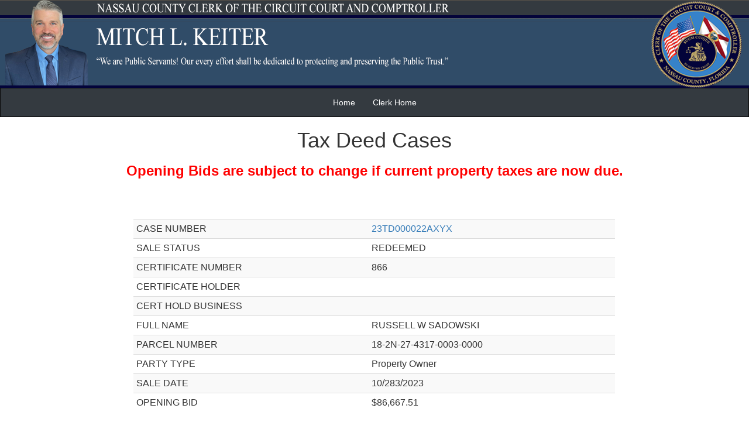

--- FILE ---
content_type: text/html;charset=UTF-8
request_url: https://taxdeeds.nassauclerk.com/?action=details&case_id=507195
body_size: 4804
content:
<link href="https://maxcdn.bootstrapcdn.com/bootstrap/3.3.7/css/bootstrap.min.css" rel="stylesheet" integrity="sha384-BVYiiSIFeK1dGmJRAkycuHAHRg32OmUcww7on3RYdg4Va+PmSTsz/K68vbdEjh4u" crossorigin="anonymous">


<!DOCTYPE html>
<html lang="en">
<head>
  <title>TAX DEED SALES</title>
  <meta charset="utf-8">
  <meta name="viewport" content="width=device-width, initial-scale=1">
  <link rel="stylesheet" href="https://maxcdn.bootstrapcdn.com/bootstrap/3.4.0/css/bootstrap.min.css">
  <script src="https://ajax.googleapis.com/ajax/libs/jquery/3.4.0/jquery.min.js"></script>
  <script src="https://maxcdn.bootstrapcdn.com/bootstrap/3.4.0/js/bootstrap.min.js"></script>
  <style>
   .top-header {
   background-image: url("wtmp/bannerbg.png");
    }
    /* Remove the navbar's default margin-bottom and rounded borders */
    .navbar {
      margin-bottom: 0;
      border-radius: 0;
    }

    /* Set height of the grid so .sidenav can be 100% (adjust as needed) */
    .row.content {height: 450px}

    /* Set gray background color and 100% height */
    .sidenav {
      padding-top: 20px;
      background-color: white;
      height: 100%;
    }

    /* Set black background color, white text and some padding */
    footer {
      background-color: #555;
      color: white;
      padding: 15px;
    }

    /* On small screens, set height to 'auto' for sidenav and grid */
    @media screen and (max-width: 767px) {
      .sidenav {
        height: auto;
        padding: 15px;
      }
      .row.content {height:auto;}
    }
  </style>
</head>
<body>


<div class="top-header">
	<img style="margin-left: auto; margin-right: auto;" src="wtmp/banner.png" class="img-responsive">
</div>

<nav style="background-color:#343a40;" class="navbar navbar-inverse">
  	<div class="container-fluid">
    		<div class="navbar-header">
      			<button type="button" class="navbar-toggle" data-toggle="collapse" data-target="#myNavbar">
       			 <span class="icon-bar"></span>
        		 <span class="icon-bar"></span>
        		 <span class="icon-bar"></span>
     			</button>

        </div>

    <div style="float: none; position: absolute; top: 50%; left: 50%; transform: translate(-50%, -50%);" class="collapse navbar-collapse" id="myNavbar">
      
	
		<ul class="nav navbar-nav">
			<li><a style="color:white;" href="http://taxdeeds.nassauclerk.com/">Home</a></li>
			<li><a style="color:white;" href="http://www.nassauclerk.com/">Clerk Home</a></li>
        	</ul>
    	</div>

	</div>
</nav>

<h1 style="text-align:center">Tax Deed Cases</h1>
  <h3 style="text-align:center; color:red; font-weight: bold;">Opening Bids are subject to change if current property taxes are now due.</h3>
<div class="container-fluid text-center">
  <div class="row content">
    <div class="col-sm-2 sidenav">

    </div>
    <div class="col-sm-8 text-left">

      <h1>




			

<table border="0" cellspacing="0" class="table table-condensed table-responsive table-striped table-hover">

              
              <tr>
                
                <td>CASE NUMBER</td><td><A HREF="?action=details&case_id=507195">23TD000022AXYX</A></td>
               
                <TR>
                
                <td>SALE STATUS</td><td>REDEEMED</td>
                <TR>		
                <td>CERTIFICATE NUMBER</td>	<td>866</td>	
                <TR>
                 
                <td>CERTIFICATE HOLDER </td><td></td>
                <TR>	
                <td>CERT HOLD BUSINESS</td><td></td>	
                
                <TR>
                


			
              
             <tD>FULL NAME</tD><td>RUSSELL W SADOWSKI</td>
             
             <TR>
                <tD>PARCEL NUMBER</tD>	<td>18-2N-27-4317-0003-0000</td>
              <TR>  
                 
                	
                <td>PARTY TYPE </td><td>Property Owner</td>
                
              <TR>  
                   <td>SALE DATE</td>
<td>

10/283/2023 

</td>	

              </tr>
             <TR>  
                <td>OPENING BID</td><td>$86,667.51</td>	
              </tr>
              
              <BR />

             
            </table>
            
            

       
        
        <table border="0" cellspacing="0" class="table table-condensed table-responsive table-striped table-hover">
          
            <tr>
              <td></td>
              <td></td>
              <td></td>
              <td></td>
            </tr>
          
           
        </table>

<BR />
Records 1 to 1 of 1






   </h1>

    </div>
    <div class="col-sm-2 sidenav">

    </div>
  </div>
</div>

</body>
</html>
